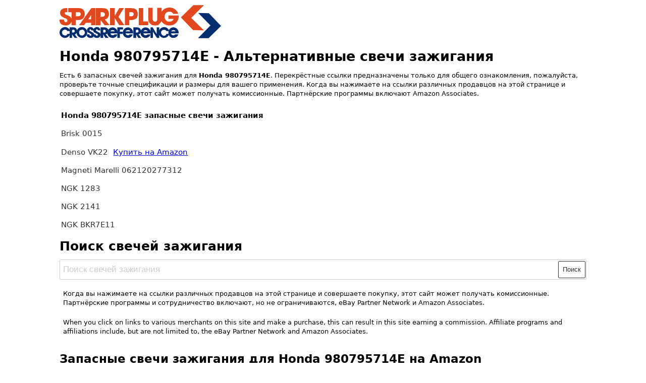

--- FILE ---
content_type: text/html; charset=utf-8
request_url: https://www.google.com/recaptcha/api2/aframe
body_size: 263
content:
<!DOCTYPE HTML><html><head><meta http-equiv="content-type" content="text/html; charset=UTF-8"></head><body><script nonce="NvobsmPSSoHaWMZXhUuhuA">/** Anti-fraud and anti-abuse applications only. See google.com/recaptcha */ try{var clients={'sodar':'https://pagead2.googlesyndication.com/pagead/sodar?'};window.addEventListener("message",function(a){try{if(a.source===window.parent){var b=JSON.parse(a.data);var c=clients[b['id']];if(c){var d=document.createElement('img');d.src=c+b['params']+'&rc='+(localStorage.getItem("rc::a")?sessionStorage.getItem("rc::b"):"");window.document.body.appendChild(d);sessionStorage.setItem("rc::e",parseInt(sessionStorage.getItem("rc::e")||0)+1);localStorage.setItem("rc::h",'1766767632161');}}}catch(b){}});window.parent.postMessage("_grecaptcha_ready", "*");}catch(b){}</script></body></html>